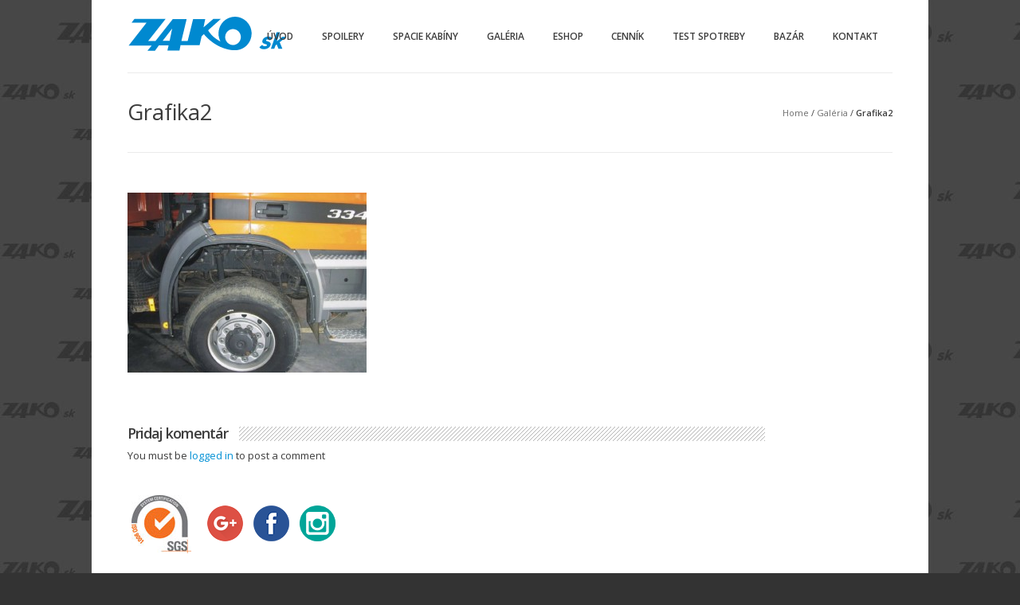

--- FILE ---
content_type: text/css
request_url: https://www.spoiler.sk/wp-content/themes/lotus/css/other/superfish.css?ver=3.8
body_size: 4680
content:
/*** ESSENTIAL STYLES ***/
.sf-menu { line-height: 1.0; }
.sf-menu, .sf-menu * { margin: 0; padding: 0; list-style: none; }
.sf-menu ul { position: absolute; top: -999em; width: 16em; /* left offset of submenus need to match (see below) */ }
.sf-menu ul li { width: 100%; }
.sf-menu li { float: left; position: relative; }
.sf-menu li :hover { visibility: inherit; /* fixes IE7 'sticky bug' */ }
.sf-menu, .sf-menu a { display: block; position: relative; }

.sf-menu li:hover ul, .sf-menu li.sfHover ul { left: 0; top: 85px; /* match top ul list item height { submenu offset }   */ z-index: 99; }

ul.sf-menu li:hover li ul, ul.sf-menu li.sfHover li ul { top: -999em; }

ul.sf-menu li li:hover ul, ul.sf-menu li li.sfHover ul { left: 16.5em; /* match ul width */ top: 0; }

ul.sf-menu li li:hover li ul, ul.sf-menu li li.sfHover li ul { top: -999em; }

ul.sf-menu li li li:hover ul, ul.sf-menu li li li.sfHover ul { left: 10em; /* match ul width */ top: 0; }

/*** -------- SKIN -------- ***/
.sf-menu { float: left; margin-bottom: 0px; color: #f0f0f0; }

.sf-menu a { /*border-left:  1px solid #fff;
border-top:   1px solid #CFDEFF;*/ padding: 0 1.5em; text-align: center; text-decoration: none; font-size: 92%; text-transform: uppercase; -webkit-transition: background-color 250ms linear, color 250ms linear; -moz-transition: background-color 250ms linear, color 250ms linear; -o-transition: background-color 250ms linear, color 250ms linear; transition: background-color 250ms linear, color 250ms linear; }

.sf-menu > li a { border-bottom: 4px solid transparent; line-height: 81px; /* height of parents */ }

.sf-menu li:hover, .sf-menu li.sfHover, .sf-menu a:focus, .sf-menu a:hover, .sf-menu a:active { outline: 0; }

.sf-menu li li { border-top: 1px solid #3f3f3f; border-bottom: 1px solid #262626; }

.sf-menu li li a, .sf-menu li.sfHover li a, .sf-menu li li li a { line-height: normal; text-align: left; padding-top: 1em; padding-bottom: 1em; border: none; font-size: 11px; color: #e3e3e3; background-color: #333333; }

.sf-menu li li, .sf-menu li li li { color: #e3e3e3; }
.sf-menu li li:first-child, .sf-menu li li li:first-child { border-top: none; }
.sf-menu li li:last-child, .sf-menu li li li:last-child { border-bottom: none; }
.sf-menu li li a, .sf-menu li li li a { text-transform: none; }
.sf-menu li li a:hover, .sf-menu li li li a:hover { background-color: #262626; color: #f5f5f5; }
.sf-menu li.sfHover li.sfHover > a { background-color: #262626; color: #f5f5f5; }
.sf-menu li ul { left: 30px; }
.sf-menu > li a:hover, .sf-menu li.sfHover, .sf-menu li.sfHover > a { background-color: #305b7c; border-bottom-color: #2a2a2a; }
.sf-menu li.current-menu-ancestor, .sf-menu li.current-menu-ancestor > a, .sf-menu li.current-menu-parent, .sf-menu li.current-menu-parent > a, .sf-menu li.current_page_item, .sf-menu li.current_page_item > a { background-color: #4583b3 !important; border-bottom-color: #2a2a2a; }
.sf-menu li.current-menu-item, .sf-menu li.current-menu-item > a { background-color: #4583b3 !important; }

/******** arrows ***********/
.sf-menu a.sf-with-ul { min-width: 1px; /* trigger IE7 hasLayout so spans position accurately */ }

.sf-sub-indicator { position: absolute; display: block; right: .75em; top: 1.05em; /* IE6 only */ width: 10px; height: 10px; text-indent: -999em; overflow: hidden; /* background:    url('../images/arrows-ffffff.png') no-repeat -10px -100px;  8-bit indexed alpha png. IE6 gets solid image only */ }

a > .sf-sub-indicator { /* give all except IE6 the correct values */ top: .8em; background-position: 0 -100px; /* use translucent arrow for modern browsers*/ }

/* apply hovers to modern browsers */
a:focus > .sf-sub-indicator, a:hover > .sf-sub-indicator, a:active > .sf-sub-indicator, li:hover > a > .sf-sub-indicator, li.sfHover > a > .sf-sub-indicator { background-position: -10px -100px; /* arrow hovers for modern browsers*/ }

/* point right for anchors in subs */
.sf-menu ul .sf-sub-indicator { background-position: -10px 0; }

.sf-menu ul a > .sf-sub-indicator { background-position: 0 0; }

/* apply hovers to modern browsers */
.sf-menu ul a:focus > .sf-sub-indicator, .sf-menu ul a:hover > .sf-sub-indicator, .sf-menu ul a:active > .sf-sub-indicator, .sf-menu ul li:hover > a > .sf-sub-indicator, .sf-menu ul li.sfHover > a > .sf-sub-indicator { background-position: -10px 0; /* arrow hovers for modern browsers*/ }

/*** shadows for all but IE6 ***/
.sf-shadow ul { padding: 0 8px 9px 0; -moz-border-radius-bottomleft: 17px; -moz-border-radius-topright: 17px; -webkit-border-top-right-radius: 17px; -webkit-border-bottom-left-radius: 17px; }

.sf-shadow ul.sf-shadow-off { background: transparent; }


--- FILE ---
content_type: text/css
request_url: https://www.spoiler.sk/wp-content/themes/lotus/css/other/custom.css?ver=2
body_size: 8685
content:
/*
===============================================================
  #CUSTOM CSS
 - Please do not edit this file. this file is generated from admin area.
 - Every changes here will be overwritten
===============================================================*/
body {
    background: #333333 url(/wp-content/themes/lotus/images/bg.jpg) repeat fixed left top;
}


/* header styles
 *------------------------------ */
header#siteheader #logo .logo_inner {
    width:  200px;
    height: 85px;
}
header#siteheader #logo img {
    max-width:  200px;
}
/* Custom general styles
 *================================================================== */
a  {
  color: #0090d5;
}

a:hover {
  color: #0090d5;
}


.entry-meta .readmore a.linkblock {
  background-color: #0090d5;
}
a.cell-comment:hover, 
.entry-tax a[rel="category"]:hover,
.entry-meta .readmore a.linkblock:hover {
  background-color: #0090d5;
}

/* body color ------- */

.right-sidebar .one_half.callout a.featured_btn, 
.left-sidebar .one_half.callout a.featured_btn { border-top-color: #ffffff; }

.callout a.featured_btn { border-left-color: #ffffff;  }
.widget-pages figure .imgHolder,
.widget-product figure .imgHolder { border-bottom-color: #ffffff; }

#inner-body,
.entry-tax ,
.entry-share ,
.divider span ,
#comments h3, .respond-title h3 ,#reply-title span,
#cancel-comment-reply-link ,
.widget-title-bar .widget-title ,
.widget-nav ,
.widget-tabs .tabs > li.active a ,
.type-staff.hentry .entry-content .socials li ,
.widget-product figcaption .item-title a ,
.widget-staff figcaption .item-title a ,
.single-portfolio .right-layout .entry-nav-inner ,
.flexslider .flex-dir-nav.pagination a ,
.flexslider .flex-dir-nav.pagination a.disabled ,
.entry-meta .readmore ,
.widget-pages figcaption .item-title a { background-color: #ffffff; }

.widget-tabs .tabs > li.active a { border-bottom-color: #ffffff; }


 blockquote ,
.widget-staff figure:hover ,
.widget-staff figure:hover .item-title a ,
.widget-product figure:hover ,
.widget-product figure:hover .item-title a ,
.widget-chart .widget-inner > div  { background-color: #f5f5f5 }

.widget-staff figcaption .socials a { color: #109109109 }

@media only screen and (max-width: 767px) {
    .callout a.featured_btn { border-top-color: #ffffff; }
}


/* dividers color ------- */
/*.page-header { border-bottom: 1px solid #b9b9b9; }*/
hr, .divider { border-color: #b9b9b9; }


/* feature color ------- */

aside .widget_nav_menu ul li.current-menu-item { border-left: 2px solid #78acc2; }


.widget-testimonial .testimonial-author a, 
.subfooter .widget-testimonial .testimonial-author a,
aside.sidebar .widget-container a:hover ,
.cell-date span ,
.socials a:hover ,
.widget-tabs .tabs > li a:hover,
.widget-tabs .tabs > li.active a ,
.widget-staff figcaption p.staff-spes ,
.widget-staff figcaption .socials a:hover ,
.widget-column section > span, .widget-column .col > span ,
.widget-folio.caption-over .imgHolder em h4 ,
.tweet a:hover ,
.tweet .avatar .icon-twitter:hover ,
.single-info ul:first-child a ,
.type-staff.hentry .entry-header .entry-title2 ,
.single-axi_product .single-info .meta-product li .current-price ,
.widget-blog .entry-title a:hover, 
.list-post .entry-title a:hover, 
.widget_recent_blog .entry-title a:hover,
.widget-folio .fig-title a:hover ,
.widget-staff figcaption .item-title a:hover ,
.entry-related .fig-title a:hover ,
#author-description dt a:hover ,
.widget-product figcaption .item-title a:hover ,
.list-news #primary .entry-title a:hover, .single-news #primary .entry-title a:hover,
#axi_breadcrumbs a:hover ,
.subfooter a:hover, .subfooter .entry-title a:hover { color: #78acc2; }


aside .widget_testimonial .testimonial-author a,
.subfooter .widget_testimonial .testimonial-author a,
.subfooter .tweet .mt_user:hover { color: #78acc2 !important; }

a.more, button.more,
a.linkblock:hover, 
.dropcap.square, 
.dropcap.circle,
.cell-date em ,
.axi_paginate_nav a.page-numbers:hover ,
.entry-meta .readmore .cell-comment, .entry-meta .readmore .entry-tax a[rel="category"], .entry-tax .entry-meta .readmore a[rel="category"] ,
.widget-blog .post-format:hover, .list-post .post-format:hover, 
.widget_recent_blog .post-format:hover,
.widget-faq section.active dt i ,
.widget-chart .widget-inner div div ,
.axi_paginate_nav .current ,
.single-axi_product .single-info .buy-btn a,
.callout a.featured_btn { background-color: #78acc2; }

::selection { background-color: #78acc2; }
::-moz-selection { background-color: #78acc2; }

#single-product-carousel .slides > li.flex-active-slide,
.widget-tabs .tabs > li.active a { border-top-color: #78acc2; }

.widget-staff figure:hover .imgHolder { border-bottom-color: #78acc2; }


.single-axi_product .single-info .buy-btn a:hover ,
a.more:hover , button.more:hover { background-color: #6ea2b8 }


.widget-column section > span , 
[class^="icon-"], [class*=" icon-"] { color:#78acc2; }


.callout a.featured_btn, .stunning a.featured_btn { background-color:#0090d5; }

.callout a.featured_btn:hover, .stunning a.featured_btn:hover { background-color: #0086cb }



/* Custom top header bar styles
 *------------------------------ */
#top-header    { background-color: #3d3d3d; }
#top-header #searchform #s { background-color: #292929; }
#top-header #searchform #s, 
.header-tools .socials + .header_flags_lan_selector { border-color: #242424; }
#top-header p , 
#top-header #searchform #s,
#top-header #searchform #s:focus { color: #b9b9b9; }
#top-header #searchform ::-webkit-input-placeholder { color: #b9b9b9;}
#top-header #searchform :-moz-placeholder      { color:#b9b9b9; } /* Firefox 18- */
#top-header #searchform ::-moz-placeholder     { color:#b9b9b9; } /* Firefox 19+ */
#top-header #searchform :-ms-input-placeholder { color:#b9b9b9;  }
.sf-menu > li a { line-height:81px }
.sf-menu li:hover ul, .sf-menu li.sfHover ul { top: 85px; }


/* Custom header styles
 *------------------------------ */
header#siteheader {
    background-color: #ffffff;
    border-bottom: 1px solid #ffffff;
}
@media only screen and (max-width: 767px){
    header#siteheader #sitetitle {
        background-color: #6c7479;
    }
}

@media only screen and (max-width: 959px) and (min-width: 768px){
    header#siteheader #logo {
        background-color: #6c7479;
    }
}

/* Custom header navigation styles
 *------------------------------ */
header#siteheader .sf-menu > li a {
    color: #3d3d3d;
}
@media only screen and (min-width: 960px)  {
    header#siteheader .container { 
        height: 90px;
        min-height: 90px; 
    }
}
@media only screen and (max-width: 959px)  {
    header#siteheader #logo { height: 90px; }
}


.sf-menu > li a:hover,
.sf-menu > li.sfHover,
.sf-menu > li.sfHover > a {
    color: #3d3d3d !important;
    background-color: #f5f5f5;
}

header#siteheader .sf-menu li li a {
    color: #ffffff;
}

.sfHover li a:hover ,
header#siteheader .sf-menu li.sfHover li.sfHover > a {     color: #999999 !important; 
}



.sf-menu li.current-menu-ancestor, 
.sf-menu li.current-menu-ancestor > a ,
.sf-menu li.current-menu-parent, 
.sf-menu li.current-menu-parent > a ,
.sf-menu li.current_page_item , 
.sf-menu li.current_page_item > a ,
.sf-menu li.current-menu-item  , 
.sf-menu li.current-menu-item > a {
    color: #3d3d3d !important;
    background-color: #f5f5f5 !important;
}

.sf-menu li.current-menu-ancestor > a ,
.sf-menu li.current-menu-parent > a ,
.sf-menu li.current_page_item > a ,
.sf-menu li.current-menu-item > a,
.sf-menu > li > a:hover,
.sf-menu > li.sfHover,
.sf-menu > li.sfHover > a {
    border-bottom-color: #0090d5;
}

/* Custom header vertical navigation styles
 *------------------------------ */
@media only screen and (max-width: 767px) {
    
    header#siteheader .sf-menu > li > a {
        border-bottom: 1px solid #e5e5e5;
        border-top: 1px solid #fcfcfc;
    }
}





/* footer custom style
 *------------------------------ */
footer#sitefooter { background-color: #1a1a1a; }

footer#sitefooter ul.footer-menu li a,
footer#sitefooter { color: #ebebeb; }

footer#sitefooter ul.footer-menu li a { border-color: #292929 !important; }

footer#sitefooter ul.footer-menu li a:hover { color: #e1e1e1; }

.widget-staff .two-column   .col:nth-child(2n+3) { clear: left; }
.widget-staff .three-column .col:nth-child(3n+4) { clear: left; }
.widget-staff .four-column  .col:nth-child(4n+5) { clear: left; }
.widget-staff .five-column  .col:nth-child(5n+6) { clear: left; }


#primary .post_content > ul > li {
  list-style: initial;
  margin-left: 15px;
}
 
#primary .post_content > ol,
#primary .post_content > p > ol {
  list-style-position: outside;
  padding-left: 15px;
}

/* User Custom styles
 *------------------------------ */


--- FILE ---
content_type: text/plain
request_url: https://www.google-analytics.com/j/collect?v=1&_v=j102&a=1787810281&t=pageview&_s=1&dl=https%3A%2F%2Fwww.spoiler.sk%2Fgaleria%2Fgrafika2%2F&ul=en-us%40posix&dt=Grafika2%20%7C%20ZAKO%20-%20Spoilery%20a%20spacie%20kab%C3%ADny&sr=1280x720&vp=1280x720&_u=IEBAAEABAAAAACAAI~&jid=1519192972&gjid=1095525090&cid=1616151894.1768842057&tid=UA-90089756-1&_gid=2121712361.1768842057&_r=1&_slc=1&z=887667056
body_size: -449
content:
2,cG-BEGY8PJZGM

--- FILE ---
content_type: image/svg+xml
request_url: https://www.spoiler.sk/wp-content/themes/lotus/admin/images/brands/zakosk.svg
body_size: 1544
content:
<?xml version="1.0" encoding="utf-8"?>
<!-- Generator: Adobe Illustrator 19.0.0, SVG Export Plug-In . SVG Version: 6.00 Build 0)  -->
<svg version="1.1" baseProfile="tiny" id="Layer_1" xmlns="http://www.w3.org/2000/svg" xmlns:xlink="http://www.w3.org/1999/xlink"
	 x="0px" y="0px" viewBox="0 0 93.5 22.7" xml:space="preserve">
<path fill="#0089D0" d="M61.9,17.7c-2.5,0-4.6-2.1-4.6-4.6s2.1-4.6,4.6-4.6s4.6,2.1,4.6,4.6S64.4,17.7,61.9,17.7 M24.7,15.3h-4.1
	l5.6-7.1L24.7,15.3z M63.1,1.4c-5.4,0-9.7,4.3-9.7,9.7c0,1.7,0.4,3.3,1.2,4.6c-0.6-0.3-2.6-1.4-4.2-2.8c-1.9-1.6-3.1-3.7-3.1-3.7
	l7.5-6.6l-4.4,0l-5.8,4.9l1-4.8l-7.1,0l-3.2,12.7h-3.7l3.1-12.7l-8.1,0L16.4,15.4l-4.3,0L22.4,2.6H4.1L2.4,4.8h8.8L0.7,18l13.5,0
	L11.7,21l4.4,0l2.3-3.1l5.7,0l-0.7,3l7.1,0l0.6-3.1l11.2,0l1.2-5.2l1.3-1.2c0,0,3,3.9,8.1,6.6c4.7,2.4,8.4,2.7,9.6,2.7
	c0.2,0,0.4,0,0.6,0c5.4,0,9.7-4.3,9.7-9.7C72.8,5.8,68.4,1.4,63.1,1.4z"/>
<g>
	<path fill="#0089D0" d="M79,17.6c0.2,0.4,0.8,0.8,1.6,0.8c0.7,0,1.1-0.2,1.2-0.6c0.2-0.5-0.8-0.5-1.7-0.9c-0.8-0.3-1.3-0.9-0.9-1.9
		c0.5-1.5,2.1-2.2,3.5-2.2c1.2,0,1.7,0.4,2.1,0.9L83.4,15c-0.2-0.2-0.5-0.5-1.3-0.5c-0.5,0-0.8,0.2-0.8,0.4
		c-0.2,0.5,0.4,0.4,1.6,0.9c1.1,0.4,1.3,1.1,1,2c-0.5,1.3-1.8,2.3-3.9,2.3c-1.6,0-2.3-0.6-2.6-1.2L79,17.6z"/>
	<path fill="#0089D0" d="M87.5,10.3h2l-1.9,5.3l3.2-2.6h2.4l-3.9,3.1l1.6,3.8h-2.3l-1.1-2.6L86.8,18l-0.7,1.9h-2L87.5,10.3z"/>
</g>
<g id="XMLID_6_">
</g>
<g id="XMLID_7_">
</g>
<g id="XMLID_8_">
</g>
<g id="XMLID_9_">
</g>
<g id="XMLID_10_">
</g>
<g id="XMLID_11_">
</g>
</svg>
